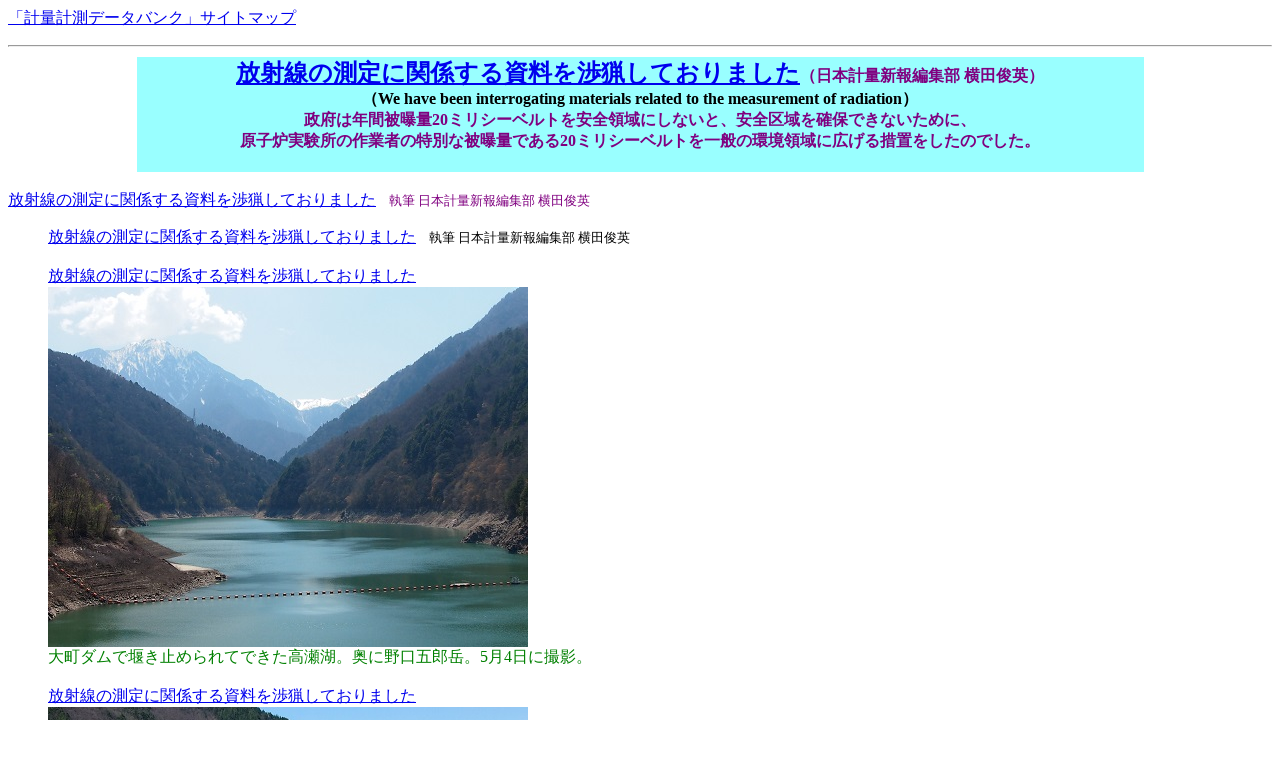

--- FILE ---
content_type: text/html
request_url: http://syokota888.ec-net.jp/new-1-measurement-news-/2019-05-07-we-have-been-interrogating-materials-related-to-the-measurement-of-radiation-.html
body_size: 23770
content:
<!DOCTYPE HTML PUBLIC "-//W3C//DTD HTML 4.01 Transitional//EN">
<html>
<head>
<title>野鳥歳時記　夏</title>
<meta http-equiv="Content-Type" content="text/html; charset=UTF-8">
<meta name="GENERATOR" content="JustSystems Homepage Builder Version 16.0.1.0 for Windows">
<meta http-equiv="Content-Style-Type" content="text/css">
</head>
<body bgcolor="#FFFFFF" vlink="#009900" alink="#990099">
<p><a href="../saite-map-2017/saite-map-measurement-data-bank-web-site-2017-06-17-a-.html">「計量計測データバンク」サイトマップ</a><br>
</p>
<hr align="center">
<table width="80%" border="0" cellpadding="0" align="center">
  <tr bgcolor="#99FFFF">
    <td colspan="2"> 
      <h2 align="center"><font color="#000080" size="+2"><font color="#800080"><a href="2019-05-07-we-have-been-interrogating-materials-related-to-the-measurement-of-radiation-.html">放射線の測定に関係する資料を渉猟しておりました</a></font><font color="#800080" size="+0">（日本計量新報編集部 横田俊英）</font></font><br>
    <font size="+0">（We have been interrogating materials related to the measurement of radiation）<br>
    </font><font size="+0" color="#800080">政府は年間被曝量20ミリシーベルトを安全領域にしないと、安全区域を確保できないために、<br>
    原子炉実験所の作業者の特別な被曝量である20ミリシーベルトを一般の環境領域に広げる措置をしたのでした。</font><br>
    </h2>
    </td>
  </tr>

</table>
<p><font color="#000000" size="+0"><font color="#800080"><a href="2019-05-07-we-have-been-interrogating-materials-related-to-the-measurement-of-radiation-.html">放射線の測定に関係する資料を渉猟しておりました</a><font size="-1">　執筆 日本計量新報編集部 横田俊英</font></font></font></p>
<blockquote>
<DIV class="padding_0-5-0-5">
  <DIV class="h3_titleBox">
    <DIV class="base_txt"><a href="2019-05-07-we-have-been-interrogating-materials-related-to-the-measurement-of-radiation-.html">放射線の測定に関係する資料を渉猟しておりました</a><font size="-1">　執筆 日本計量新報編集部 横田俊英</font><br>
    <br>
    <a href="2019-05-07-we-have-been-interrogating-materials-related-to-the-measurement-of-radiation-.html">放射線の測定に関係する資料を渉猟しておりました</a><br>
    <img src="w480-2019-05-04-P5042720.jpg" width="480" height="360" border="0"><br>
    <font color="#008000">大町ダムで堰き止められてできた高瀬湖。奥に野口五郎岳。5月4日に撮影。</font><br>
    <br>
    <a href="2019-05-07-we-have-been-interrogating-materials-related-to-the-measurement-of-radiation-.html">放射線の測定に関係する資料を渉猟しておりました</a><br>
    <img src="w480-2019-05-04-P5042725.jpg" width="480" height="360" border="0"><br>
    <font color="#008000">国土交通省が管理する大町ダム。発電は申し訳程度。安曇野の水田となる。</font><br>
    <br>
    <a href="2019-05-07-we-have-been-interrogating-materials-related-to-the-measurement-of-radiation-.html">放射線の測定に関係する資料を渉猟しておりました</a><br>
    <img src="w480-2019-05-04-P5042753.jpg" width="480" height="360" border="0"><br>
    <font color="#008000">大町ダムの上流には東京電力の七倉ダムが造られている。5月4日に撮影。</font><br>
    <br>
    <a href="2019-05-07-we-have-been-interrogating-materials-related-to-the-measurement-of-radiation-.html">放射線の測定に関係する資料を渉猟しておりました</a><br>
    <img src="w480-2019-05-04-P5042763.jpg" width="480" height="360" border="0"><br>
    <font color="#008000">東京電力の七倉ダム。露出を雪の山に合わせた。5月4日に撮影。</font><br>
    <br>
    <a href="2019-05-07-we-have-been-interrogating-materials-related-to-the-measurement-of-radiation-.html">放射線の測定に関係する資料を渉猟しておりました</a><br>
    <img src="w480-2019-05-04-P5042665.jpg" width="480" height="324" border="0"><br>
    <font color="#008000">信州の大町市郊外の春の景色です。爺ケ岳の種蒔き爺の姿はまだ。</font><br>
    <br>
（本文）<br>
<br>
    <font color="#800080">A、2019年五月の10連休にしていたことです。</font><br>
<br>
    <font color="#008000">1、放射線の測定に関係する資料を渉猟しておりました。10連休すべての日にこれをしておりました。朝から晩までです。</font><br>
<br>
（1）京都大学の小出裕章氏は放射線測定を専門にして、京都大学原子炉実験所に勤めておりました。それをやっていれば教える義務も教わることもなく、そして原子力すなわち核のことを研究することができたのでした。<br>
<br>
（2）本格的に放射線測定をするとなるとJQAにあるような校正設備と体制を整えていなくてはならないのです。3万円ほどで売られている測定器では表示される下二ヶ桁の値は意味がないのです。そのようなことでした。<br>
<br>
（3）20ミリシーベルトという放射線の被曝量は小出裕章さんたち原子炉施設における作業者たちに特別に設けられた限界値でした。これが福島など日本のあらゆる場所で「許諾」される値になったのです。基準を変えてそれを「許諾値」にすると安全の領域が広がります。実際には年間被曝量2ミリシーベルトでもガンになる危険度は大きいのです。作業者に対する年間被曝量20ミリシーベルトは厳格に管理されておりました。測定領域から退出する際にもある値の放射線量が確認されると衣服を脱ぎ、さらには皮膚の表面を削り落として、規定の値以下にならないと外部に出ることができない、仕組みで管理されていたのです。<br>
<br>
（4）政府は年間被曝量20ミリシーベルトを安全領域にしないと、安全区域を確保できないために、原子炉実験所の作業者の特別な被曝量である20ミリシーベルトを一般の環境領域に広げる措置をしたのでした。<br>
<br>
（5）医者でもある東京大学アイソトープセンター長の国会における委員会の折の悲痛な、泣き叫ぶような表現は心底からのものなのです。常識を越えた国家による法的措置に対する抵抗でした。<br>
<br>
（6）放射線測定器を誰がどのように校正して、測定値の真っ当性を確保するかということの、社会的体制を福島の現地の人の多くの人が素直に求めることです。<br>
<br>
（7）福島は風評被害という言葉で農産物、海産物の放射能被害のことを述べます。経済の観点からこれらの値が真っ当に測定されないことを望むという心情があることは確かです。<br>
<br>
（8）京都大学原子炉実験所に勤務している今中哲二氏は福島産の農産物の残留放射線量を測定したところ思いに反して低レベルの線量であったことが測定値とともに論文の形で発表されております。とりあえずは安心をもたらす測定結果でした。<br>
<br>
（9）放射線測定器は人の生命の安全にかかわる重要な計量器です。環境測定器と比べても計量法が関わるべき重要な計量器であります。環境測定に関係しては環境計量士制度と一体のものとして計量法が制度に組み込みました。このきっかけとなったのは横須賀港における米軍の原子力潜水艦入港時の放射線測定が規定値に収まるように改ざんされていたことを共産党の不破哲三衆議院議員が国会で示しました。田中角栄総理大臣に対応を求めたことで環境計量にかかる環境計量士制度がつくられたのでした。<br>
<br>
（10）特別に人に有害なある放射線の減衰は30年はおろかもっと長いのです。100年はつづきます。それ以上でもあります。放出された放射線の8割以上が太平洋に飛散しました。それがどのように回遊し、また海産物に蓄積しているか、確かめるためには測定が最大の頼りです。水俣病のように実際には人を実験として使ったようなことになってはならないのです。<br>
<br>
（11）今からでも遅くはありません。放射線測定器を計量法における特定計量器に指定して、計量法の下で社会的管理をしなければなりません。社会に出た放射線測定器を一品ごとに管理することが難しいのであれば、指定製造事業者制度によって放射線測定器を製造する企業などに適正な機器を製造し供給する責任を課せばよいのです。再検定や校正などの規定他は現状を勘案して措置します。<br>
<br>
（12）放射線がらみの行政管轄がどのようになっているのかに関わることがあるのかもしれません。年間被曝量20ミリシーベルトを安全領域にしてしまった国の無謀は、立場を変えれば当然という言い方になるのかまもしれません。しかし東京大学アイソトープセンター長の国会における委員会における説明はまともであり、放射線への感受性が高い子供の健康を気遣っての悲痛な叫びこそ真実を示すものです。<br>
<br>
（13）放射線被害を低く見積もる、放射線被害はないものとする、という安倍晋三内閣の意向は計量法が放射線測定器を特定計量器に指定しないことと通ずると考えられます。<br>
（14）放射線量の真っ当な測定と管理、そして放出された放射能と真っ当に向き合うことこそ3.11と、これもまた真っ当に向き合うことです。<br>
（15）放射線測定の確かさを確保し、確かな放射線測定がなされるために私たちがなすべきことを考えております。<br>
<br>
    <font color="#008000">1、電力量は夏期ピーク値の容量を原子力発電抜きでも確保されている。</font><br>
<br>
（1）揚水式の発電機があります。<br>
<br>
　これは原子力発電機を昼夜運転し夜間に余った電気で水を山に汲み上げてピーク電力時に落下させる方式の発電です。原子力発電機を昼夜運転するためにつくられた発電方式です。タービンを逆回転させて水を山に揚げます。効率は使用電力に対して3割です。原子力発電の多くが止まっている現在では揚水式の発電は稼働しておりません。動かす意味がないからです。<br>
<br>
（2）水力発電だってダムは水を発電用にまともに使っておりません。<br>
<br>
　ダムの水を発電量に使うと原子力発電に与えられた容量を侵害するためです。長野県大町市にある大町ダムダムは国土交通省が管理するダムですが形だけの発電をしております。その上流に東京電力の七倉ダムによる発電所があります。原子力発電を行うためにダムの水はいびつな形でしか使われていないのです。見ても考えても変なことが直ぐにわかるのですが、電力会社は農業用水に使われる水があるために、発電用の枠は少ないと妙な理屈によって見学者をごまかします。質問をすること答えません。<br>
<br>
（3）太陽光発電、風力発電、波あるいは朝夕による発電、地熱発電など自然力による発電があります。太陽光発電はものすごい勢いで増えております。<br>
<br>
　甲府市の南西の山一つが、最も南斜面ですが太陽光パネルで埋め尽くされているのを見ました。ブドウ畑が太陽光パネルで埋め尽くされて電気畑になっているのも見ます。太陽光パネルはシリコンパネルですが製造コストはかなりのものであり、製造過程で二酸化炭素を沢山排出するとされます。<br>
<br>
　二酸化炭素による地球温暖化説にはトリックがあり、その正体は原子力発電を推進するためのレトリック（修辞）であるのです。<br>
<br>
（4）原子炉を動かすことすなわち原子力発電ということになっております。<br>
<br>
　日本における原子力のことです。原子炉を動かすと核爆弾の元になるプルトニウムをつくりだします。プルトニウムのうち98％は核反応をしません。2％を抽出するためにプルサーマルという原子炉を動かそうとしましたがこれが巨費を投じてもできませんでした。理論上も無理なのです。フランスとイギリスに依頼してプルトニウムを精製していたのですがこれを拒否されました。精製したプルトニウムは直ぐに核爆弾になるからです。<br>
<br>
　原子炉（原子力発電所）でウランを燃やしてできたプルトニウムは青森県の六ヶ所村に集めれております。再処理工場という名になっておりますが、再利用できるプルトニウムをつくりだせていないのです。原子炉が動けば動くだけ核のゴミであるプルトニウムがでてきます。そのゴミが六ヶ所村に集められているのです。<br>
<br>
（5）電力をつくりだすだけなら原子力以外の発電方式でまかなえます。<br>
<br>
　原子力とは原子炉であり、原子炉はプルトニウムです。プルトニウムを精製して原子爆弾をつくりだします。純度の高い精製されたプルトニウムを持っていれば３ヶ月で核爆弾をつくれるのです。だからフランスもイギリスも日本のプルトニウムの精製を拒絶するようになりました。米国もまた京都大学原子炉実験所で使う精製されたプルトニウムを日本に渡さなくなりなりました。<br>
<br>
    <font color="#800080">１、上のことに関連して長野方面に都合５泊の旅行をしておりました。</font><br>
    <br>
　ダムと安曇野の写真の撮影。夜には上記の調査。ことに利用しやすい文書の調査。<br>
<br>
    <font color="#800080">【脚注】</font><br>
    <font color="#008000">1、小出裕章氏</font><br>
小出 裕章（こいで ひろあき、1949年8月29日から）は、日本の工学者（原子力工学）。元京都大学原子炉実験所（現・京都大学複合原子力科学研究所）助教。京都大学大学院工学研究科都市環境工学専攻助教（2015年3月定年退職）。評論家。所属学会は日本保健物理学会、エントロピー学会。研究分野は環境動態解析、原子力安全、放射性物質の環境動態。東京都台東区上野出身。工学修士。退職後は松本市に在住。呼ばれて講演することに忙殺されている。山に登って温泉に入るのを喜びにしている。<br>
    <font color="#008000">2、今中哲二氏</font><br>
今中 哲二（いまなか てつじ、1950年9月18日から）は、日本の工学者（原子力工学）。京都大学原子炉実験所（現・京都大学複合原子力科学研究所）助教 兼 京都大学大学院工学研究科都市環境工学専攻助教。瀬尾健とチェルノブイリ原子力発電所事故後の追跡調査を中心に活動した。工学修士。広島県出身。熊取六人衆の一人。2016年3月定年退職。その後引き続いて同所で仕事をしておりました。<br>
    <font color="#008000">3、横田俊英</font><br>
横田 俊英（よこた しゅんえい、1949年7月3日から）は、計量計測の専門誌「日本計量新報」の編集者。「計量計測データバンク」の運営者。専修大学法学部ならびに経済学部を卒業。<br>
    <br>
    <font color="#000000" size="+0"><font color="#800080"><a href="2019-05-07-we-have-been-interrogating-materials-related-to-the-measurement-of-radiation-.html">放射線の測定に関係する資料を渉猟しておりました</a><font size="-1">　執筆 日本計量新報編集部 横田俊英</font></font></font><br>
    <br>
    <a href="2019-05-07-we-have-been-interrogating-materials-related-to-the-measurement-of-radiation-.html">2019-05-07-we-have-been-interrogating-materials-related-to-the-measurement-of-radiation-</a><br>
    </DIV>
  </DIV>
</DIV>
</blockquote>
<p><br>
<br>
<font size="-1"><a href="2019-06-29-the-validity-of-selling-and-buying-has-established-an-online-auction-.html">売り買いの妥当性がネットオークションを成立させた</a></font><br>
<font color="#000000" size="-1"><font color="#800080" size="-1"><font size="-1"><a href="2019-05-07-we-have-been-interrogating-materials-related-to-the-measurement-of-radiation-.html">放射線の測定に関係する資料を渉猟しておりました</a></font>　執筆 日本計量新報編集部 横田俊英</font></font><br>
<font color="#800080" size="-1"><a href="2019-03-28-legislation-relating-to-automatic-insertion-newly-added-to-the-calibration-target-model -of-the-measurement-method-by-editorial-department-.html">計量法の検定対象機種に新たに追加された自動ハカリに関係する法規定】（編集部）</a></font><br>
<font color="#000000" size="+0"><a href="2019-03-25-commentary-of-designated-examination-agency-.html"><font color="#000000" size="-1">東京都計量検定所が自動はかりの法規制の説明会2019年3月12日実施</font></a></font><br>
<font color="#000000" size="-1"><a href="2019-03-25-second-technical-workshop-.html">2019年3月6日計量器コンサルタント協会第2回技術研修会「自動捕捉式はかり」の説明を受ける</a></font><br>
<font color="#808080" size="-1">（資料） <a href="../to-u-kei-1-/k-k-sougo-bunrui-2-a1-keisokuki-seisan-toukei-keryou-kyoukai-2018-05-18-1-.html">日本の地方の計量協会など<font size="-2">【分類２】[a-1]</font></a> （<a href="../to-u-kei-1-/k-k-sougousaitnosusume-060713-2017-04-14-.html">「計量計測データバンク」社会の統計と計量計測の統計</a>）</font><font size="-1"><br>
<a href="../essay-measurement-data-bank-web/measurement-news-site-2018-11-16-/2019-03-06-nigata-measurement-society-13th-designated-periodical-inspection-day-.html">新潟県計量協会が3月6日に13回指定定期検査機関の日の式典施行。役員ほか総参加者31名で指定定期検査機関推進宣言を唱和。</a><br>
</font><font color="#000000" size="-1"><a href="../essay-measurement-data-bank-web/measurement-news-site-2018-11-16-/2019-03-06-nigata-measurement-society-13th-designated-periodical-inspection-day-.html">新潟県計量協会が平成31年3月6日（水）第13回指定定期検査機関の日の式典施行</a></font><font size="-1"><br>
<a href="../essay-measurement-data-bank-web/measurement-news-site-2018-11-16-/2019-03-04-featured-news-measurer-national-conference-in-fukuoka-measurement-news-.html">2019年（第17回）計量士全国大会全国大会<font size="-1">（2019年2月22日、福岡市の西鉄グランドホテルで開催）</font>報道特集-総合編-</a><br>
</font><font size="-2"><a href="../essay-measurement-data-bank-web/measurement-news-site-2018-11-16-/2019-02-22-photo-1-measurer-national-conference-in-fukuoka-measurement-news-.html"><font size="-1">2019計量士全国大会写真集－その１－（2019年2月22日、福岡市の西鉄グランドホテルで開催）</font></a></font><font size="-1"><br>
<a href="../essay-measurement-data-bank-web/measurement-news-site-2018-11-16-/2019-02-22-photo-2-measurer-national-conference-in-fukuoka-measurement-news-.html">2019計量士全国大会写真集－その２－（2019年2月22日、福岡市の西鉄グランドホテルで開催）</a><br>
<a href="../essay-measurement-data-bank-web/measurement-news-site-2018-11-16-/2019-02-22-photo-3-measurer-national-conference-in-fukuoka-measurement-news-.html"><font size="+0"><font size="-1">2019計量士全国大会写真集－その３－（2019年2月22日、福岡市の西鉄グランドホテルで開催）</font></font></a><br>
<a href="../essay-measurement-data-bank-web/measurement-news-site-2018-11-16-/2019-02-22-photo-4-measurer-national-conference-in-fukuoka-measurement-news-.html">2019計量士全国大会写真集－その４－（2019年2月22日、福岡市の西鉄グランドホテルで開催）</a><br>
<a href="../essay-measurement-data-bank-web/measurement-news-site-2018-11-16-/2019-02-22-photo-5-measurer-national-conference-in-fukuoka-measurement-news-.html">2019計量士全国大会写真集－その５－（2019年2月22日、福岡市の西鉄グランドホテルで開催）<br>
</a><a href="../essay-measurement-data-bank-web/measurement-news-site-2018-11-16-/2019-02-22-youTube-videos-1-measurer-national-conference-in-fukuoka-measurement-news-.html">2019計量士全国大会 ユーチューブ 動画集－その１－（2019年2月22日、福岡市の西鉄グランドホテルで開催）</a><br>
<br>
</font><font color="#0000ff" size="-1"><a href="../measurement-data-bank-of-weekly-news-a-/measurement-data-bank-of-weekly-news-top-a-.html">「日本計量新報」今週の話題と重要ニュース（速報版）</a></font><font size="-1"><br>
<a href="../essay-measurement-data-bank-web/measurement-news-site-2018-11-16-/2019-02-05-database-of-measurement-measurement-traceability-measurement-news-.html">計量計測トレーサビリティのデータベース</a>（サブタイトル 日本の計量計測とトレーサビリティ）<br>
2019-02-05-database-of-measurement-measurement-traceability-measurement-news-<br>
</font><font color="#0000ff" size="-1"><a href="../essay-measurement-data-bank-web/measurement-news-site-2018-11-16-/2019-02-07-1-database-of-measurement-measurement-traceability-measurement-news-.html">計量計測トレーサビリティのデータベース（計量計測トレーサビリティ辞書</a>）<br>2019-02-07-1-database-of-measurement-measurement-traceability-measurement-news-<br>
<a href="../essay-measurement-data-bank-web/measurement-news-site-2018-11-16-/2019-02-07-2-database-of-measurement-measurement-traceability-measurement-news-.html">計量計測トレーサビリティのデータベース（計量計測トレーサビリティ辞書）-2-</a><br>
</font><font size="-1">2019-02-07-2-database-of-measurement-measurement-traceability-measurement-news-<br>
</font><font color="#0000ff" size="-1"><a href="../essay-measurement-data-bank-web/measurement-news-site-2018-11-16-/2019-02-07-3-database-of-measurement-measurement-traceability-measurement-news-.html">計量計測トレーサビリティのデータベース（計量計測トレーサビリティ辞書）-3-</a></font><font size="-1"><br>
2019-02-07-3-database-of-measurement-measurement-traceability-measurement-news-<br>
</font></p>
<p align="center"><a href="../saite-map-2017/saite-map-measurement-data-bank-web-site-2017-06-17-a-.html">「計量計測データバンク」サイトマップ</a> <br>
</p>
</body>
</html>